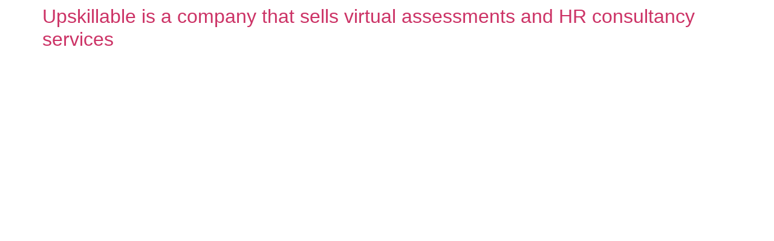

--- FILE ---
content_type: text/css; charset=UTF-8
request_url: https://terrific.ventures/wp-content/uploads/elementor/css/post-248.css?ver=1767362981
body_size: 188
content:
.elementor-kit-248{--e-global-color-primary:#000000;--e-global-color-secondary:#000000;--e-global-color-text:#000000;--e-global-color-accent:#924393;--e-global-color-bb272a1:#C4C4C44D;--e-global-color-18804a7:#924393D9;--e-global-color-e81aa25:#0A142F1A;--e-global-typography-primary-font-family:"Roboto";--e-global-typography-primary-font-size:59px;--e-global-typography-primary-font-weight:700;--e-global-typography-primary-text-transform:capitalize;--e-global-typography-primary-line-height:70px;--e-global-typography-secondary-font-family:"Roboto";--e-global-typography-secondary-font-size:40px;--e-global-typography-secondary-font-weight:600;--e-global-typography-secondary-line-height:56px;--e-global-typography-text-font-family:"Roboto";--e-global-typography-text-font-size:18px;--e-global-typography-text-font-weight:500;--e-global-typography-text-line-height:29px;--e-global-typography-accent-font-family:"Cambria";--e-global-typography-accent-font-size:19px;--e-global-typography-accent-font-weight:600;--e-global-typography-accent-line-height:1.5em;--e-global-typography-422f13b-font-family:"Cambria";--e-global-typography-422f13b-font-size:16px;--e-global-typography-422f13b-font-weight:600;--e-global-typography-422f13b-line-height:14px;--e-global-typography-96830ad-font-family:"Cambria";--e-global-typography-96830ad-font-size:59px;--e-global-typography-96830ad-font-weight:bold;--e-global-typography-96830ad-line-height:1em;--e-global-typography-96830ad-letter-spacing:0px;--e-global-typography-4af0d0f-font-family:"Cambria";--e-global-typography-4af0d0f-font-size:45px;--e-global-typography-4af0d0f-font-weight:bold;--e-global-typography-4af0d0f-line-height:1em;--e-global-typography-4af0d0f-letter-spacing:0px;--e-global-typography-3d19416-font-family:"Cambria";--e-global-typography-3d19416-font-size:22px;--e-global-typography-3d19416-font-weight:normal;--e-global-typography-3d19416-line-height:1.2em;--e-global-typography-3d19416-letter-spacing:0px;--e-global-typography-e781769-font-family:"Cambria";--e-global-typography-e781769-font-size:24px;--e-global-typography-e781769-font-weight:bold;--e-global-typography-e781769-line-height:1.2em;--e-global-typography-d26cb92-font-family:"Cambria";--e-global-typography-d26cb92-font-size:17px;--e-global-typography-d26cb92-font-weight:normal;--e-global-typography-d26cb92-line-height:1.2em;--e-global-typography-98e7bf4-font-family:"Cambria";--e-global-typography-98e7bf4-font-size:45px;--e-global-typography-98e7bf4-font-weight:bold;--e-global-typography-98e7bf4-line-height:1em;--e-global-typography-98e7bf4-letter-spacing:0px;--e-global-typography-f3fd12c-font-family:"Cambria";--e-global-typography-f3fd12c-font-size:22px;--e-global-typography-f3fd12c-font-weight:normal;--e-global-typography-f3fd12c-line-height:1.2em;--e-global-typography-f3fd12c-letter-spacing:0px;--e-global-typography-6b3d428-font-family:"Cambria";--e-global-typography-6b3d428-font-size:45px;--e-global-typography-6b3d428-font-weight:bold;--e-global-typography-6b3d428-line-height:1em;--e-global-typography-6b3d428-letter-spacing:0px;}.elementor-section.elementor-section-boxed > .elementor-container{max-width:1160px;}.e-con{--container-max-width:1160px;}.elementor-widget:not(:last-child){margin-block-end:20px;}.elementor-element{--widgets-spacing:20px 20px;--widgets-spacing-row:20px;--widgets-spacing-column:20px;}{}h1.entry-title{display:var(--page-title-display);}@media(max-width:1024px){.elementor-kit-248{--e-global-typography-f3fd12c-font-size:18px;--e-global-typography-6b3d428-font-size:39px;}.elementor-section.elementor-section-boxed > .elementor-container{max-width:1024px;}.e-con{--container-max-width:1024px;}}@media(max-width:767px){.elementor-kit-248{--e-global-typography-96830ad-font-size:34px;--e-global-typography-96830ad-line-height:1.3em;--e-global-typography-4af0d0f-font-size:34px;--e-global-typography-4af0d0f-line-height:1.3em;--e-global-typography-3d19416-font-size:20px;--e-global-typography-3d19416-line-height:1.6em;--e-global-typography-98e7bf4-font-size:34px;--e-global-typography-98e7bf4-line-height:1.3em;--e-global-typography-f3fd12c-font-size:20px;--e-global-typography-f3fd12c-line-height:1.6em;--e-global-typography-6b3d428-font-size:34px;--e-global-typography-6b3d428-line-height:1.3em;}.elementor-section.elementor-section-boxed > .elementor-container{max-width:767px;}.e-con{--container-max-width:767px;}}